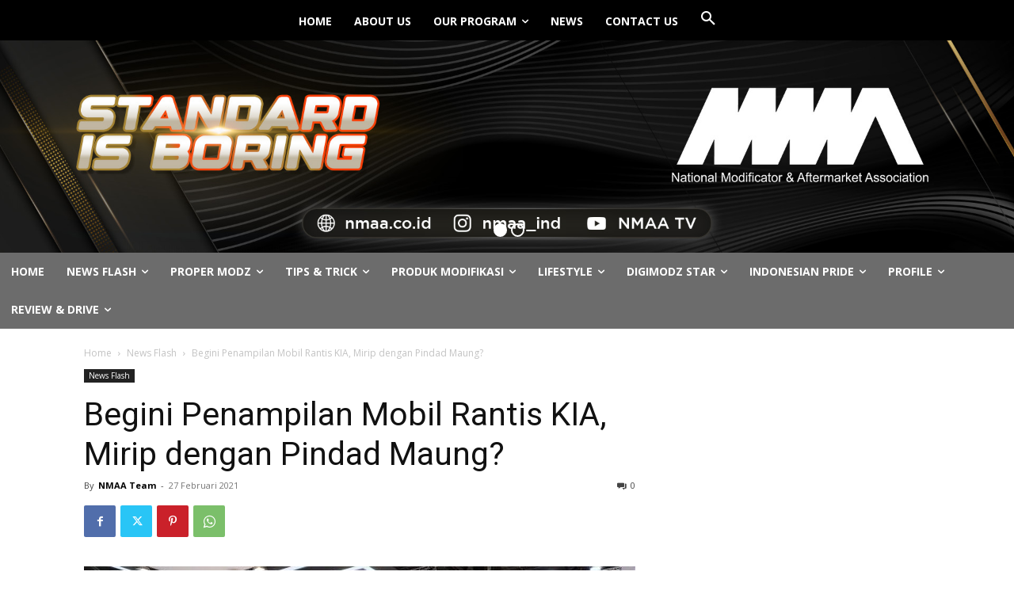

--- FILE ---
content_type: text/html; charset=utf-8
request_url: https://www.google.com/recaptcha/api2/aframe
body_size: 267
content:
<!DOCTYPE HTML><html><head><meta http-equiv="content-type" content="text/html; charset=UTF-8"></head><body><script nonce="_dOMTMGyM45iJfr7ABflxw">/** Anti-fraud and anti-abuse applications only. See google.com/recaptcha */ try{var clients={'sodar':'https://pagead2.googlesyndication.com/pagead/sodar?'};window.addEventListener("message",function(a){try{if(a.source===window.parent){var b=JSON.parse(a.data);var c=clients[b['id']];if(c){var d=document.createElement('img');d.src=c+b['params']+'&rc='+(localStorage.getItem("rc::a")?sessionStorage.getItem("rc::b"):"");window.document.body.appendChild(d);sessionStorage.setItem("rc::e",parseInt(sessionStorage.getItem("rc::e")||0)+1);localStorage.setItem("rc::h",'1762147506739');}}}catch(b){}});window.parent.postMessage("_grecaptcha_ready", "*");}catch(b){}</script></body></html>